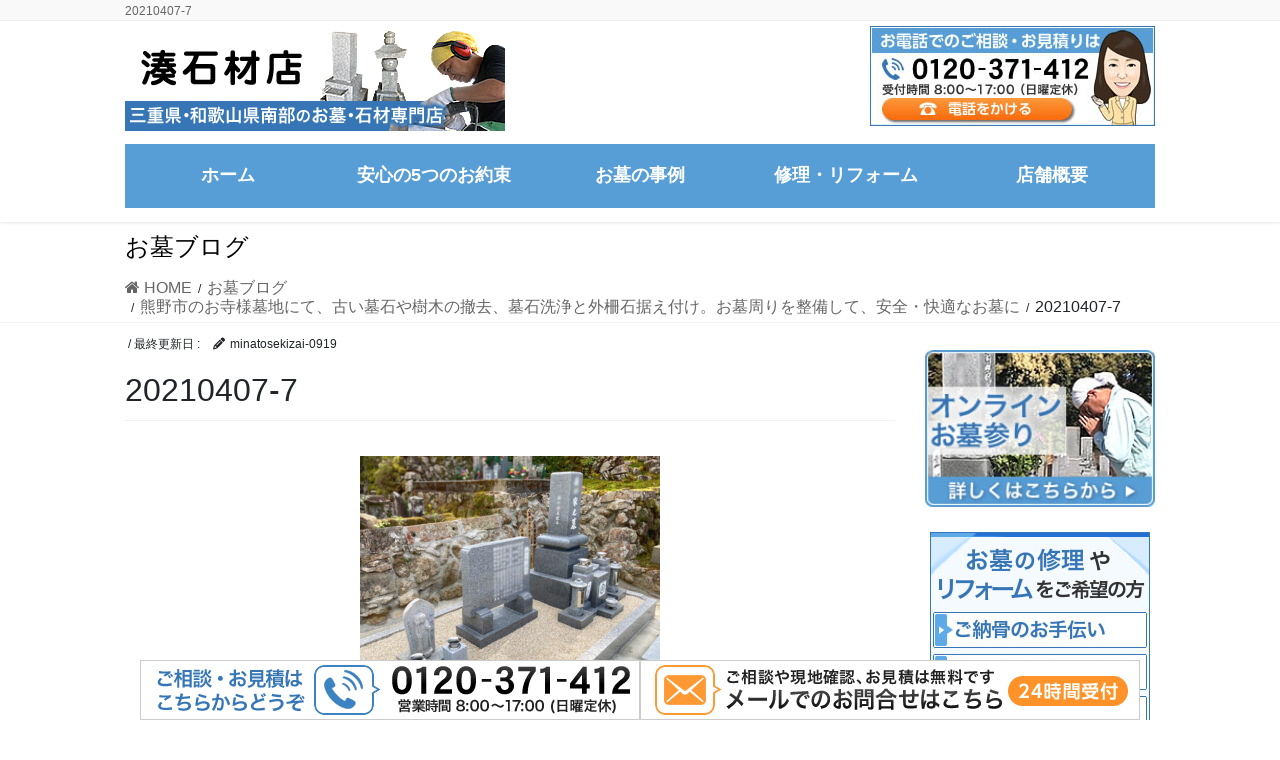

--- FILE ---
content_type: text/html; charset=UTF-8
request_url: https://www.minatosekizaiten.com/2330/20210407-7/
body_size: 14680
content:
<!DOCTYPE html>
<html dir="ltr" lang="ja" prefix="og: https://ogp.me/ns#">
<head>
<meta charset="utf-8">
<meta http-equiv="X-UA-Compatible" content="IE=edge">
<meta name="viewport" content="width=device-width, initial-scale=1">
<!-- Google tag (gtag.js) --><script async src="https://www.googletagmanager.com/gtag/js?id=UA-170813869-1"></script><script>window.dataLayer = window.dataLayer || [];function gtag(){dataLayer.push(arguments);}gtag('js', new Date());gtag('config', 'UA-170813869-1');</script>
<title>20210407-7 | 三重県熊野市のお墓は安心価格の湊石材店</title>

		<!-- All in One SEO 4.8.6.1 - aioseo.com -->
	<meta name="robots" content="noindex, max-image-preview:large" />
	<meta name="author" content="minatosekizai-0919"/>
	<link rel="canonical" href="https://www.minatosekizaiten.com/2330/20210407-7/" />
	<meta name="generator" content="All in One SEO (AIOSEO) 4.8.6.1" />
		<meta property="og:locale" content="ja_JP" />
		<meta property="og:site_name" content="三重県熊野市のお墓は安心価格の湊石材店 | 三重県熊野市のお墓は安心価格の湊石材店" />
		<meta property="og:type" content="article" />
		<meta property="og:title" content="20210407-7 | 三重県熊野市のお墓は安心価格の湊石材店" />
		<meta property="og:url" content="https://www.minatosekizaiten.com/2330/20210407-7/" />
		<meta property="article:published_time" content="2021-04-07T07:24:07+00:00" />
		<meta property="article:modified_time" content="2021-04-07T07:24:07+00:00" />
		<meta name="twitter:card" content="summary" />
		<meta name="twitter:title" content="20210407-7 | 三重県熊野市のお墓は安心価格の湊石材店" />
		<script type="application/ld+json" class="aioseo-schema">
			{"@context":"https:\/\/schema.org","@graph":[{"@type":"BreadcrumbList","@id":"https:\/\/www.minatosekizaiten.com\/2330\/20210407-7\/#breadcrumblist","itemListElement":[{"@type":"ListItem","@id":"https:\/\/www.minatosekizaiten.com#listItem","position":1,"name":"\u30db\u30fc\u30e0","item":"https:\/\/www.minatosekizaiten.com","nextItem":{"@type":"ListItem","@id":"https:\/\/www.minatosekizaiten.com\/2330\/20210407-7\/#listItem","name":"20210407-7"}},{"@type":"ListItem","@id":"https:\/\/www.minatosekizaiten.com\/2330\/20210407-7\/#listItem","position":2,"name":"20210407-7","previousItem":{"@type":"ListItem","@id":"https:\/\/www.minatosekizaiten.com#listItem","name":"\u30db\u30fc\u30e0"}}]},{"@type":"ItemPage","@id":"https:\/\/www.minatosekizaiten.com\/2330\/20210407-7\/#itempage","url":"https:\/\/www.minatosekizaiten.com\/2330\/20210407-7\/","name":"20210407-7 | \u4e09\u91cd\u770c\u718a\u91ce\u5e02\u306e\u304a\u5893\u306f\u5b89\u5fc3\u4fa1\u683c\u306e\u6e4a\u77f3\u6750\u5e97","inLanguage":"ja","isPartOf":{"@id":"https:\/\/www.minatosekizaiten.com\/#website"},"breadcrumb":{"@id":"https:\/\/www.minatosekizaiten.com\/2330\/20210407-7\/#breadcrumblist"},"author":{"@id":"https:\/\/www.minatosekizaiten.com\/author\/minatosekizai-0919\/#author"},"creator":{"@id":"https:\/\/www.minatosekizaiten.com\/author\/minatosekizai-0919\/#author"},"datePublished":"2021-04-07T16:24:07+09:00","dateModified":"2021-04-07T16:24:07+09:00"},{"@type":"Organization","@id":"https:\/\/www.minatosekizaiten.com\/#organization","name":"\u682a\u5f0f\u4f1a\u793eWaves \u6e4a\u77f3\u6750\u5e97","description":"\u4e09\u91cd\u770c\u718a\u91ce\u5e02\u306e\u304a\u5893\u306f\u5b89\u5fc3\u4fa1\u683c\u306e\u6e4a\u77f3\u6750\u5e97","url":"https:\/\/www.minatosekizaiten.com\/"},{"@type":"Person","@id":"https:\/\/www.minatosekizaiten.com\/author\/minatosekizai-0919\/#author","url":"https:\/\/www.minatosekizaiten.com\/author\/minatosekizai-0919\/","name":"minatosekizai-0919","image":{"@type":"ImageObject","@id":"https:\/\/www.minatosekizaiten.com\/2330\/20210407-7\/#authorImage","url":"https:\/\/secure.gravatar.com\/avatar\/f24233222c4c6b4750a9ae2c40cce83f?s=96&d=mm&r=g","width":96,"height":96,"caption":"minatosekizai-0919"}},{"@type":"WebSite","@id":"https:\/\/www.minatosekizaiten.com\/#website","url":"https:\/\/www.minatosekizaiten.com\/","name":"\u4e09\u91cd\u770c\u718a\u91ce\u5e02\u306e\u304a\u5893\u306f\u5b89\u5fc3\u4fa1\u683c\u306e\u6e4a\u77f3\u6750\u5e97","description":"\u4e09\u91cd\u770c\u718a\u91ce\u5e02\u306e\u304a\u5893\u306f\u5b89\u5fc3\u4fa1\u683c\u306e\u6e4a\u77f3\u6750\u5e97","inLanguage":"ja","publisher":{"@id":"https:\/\/www.minatosekizaiten.com\/#organization"}}]}
		</script>
		<!-- All in One SEO -->

<link rel="alternate" type="application/rss+xml" title="三重県熊野市のお墓は安心価格の湊石材店 &raquo; フィード" href="https://www.minatosekizaiten.com/feed/" />
<meta name="description" content="" />		<!-- This site uses the Google Analytics by MonsterInsights plugin v9.11.1 - Using Analytics tracking - https://www.monsterinsights.com/ -->
		<!-- Note: MonsterInsights is not currently configured on this site. The site owner needs to authenticate with Google Analytics in the MonsterInsights settings panel. -->
					<!-- No tracking code set -->
				<!-- / Google Analytics by MonsterInsights -->
		<script type="text/javascript">
/* <![CDATA[ */
window._wpemojiSettings = {"baseUrl":"https:\/\/s.w.org\/images\/core\/emoji\/14.0.0\/72x72\/","ext":".png","svgUrl":"https:\/\/s.w.org\/images\/core\/emoji\/14.0.0\/svg\/","svgExt":".svg","source":{"concatemoji":"https:\/\/www.minatosekizaiten.com\/wp-includes\/js\/wp-emoji-release.min.js?ver=6.4.7"}};
/*! This file is auto-generated */
!function(i,n){var o,s,e;function c(e){try{var t={supportTests:e,timestamp:(new Date).valueOf()};sessionStorage.setItem(o,JSON.stringify(t))}catch(e){}}function p(e,t,n){e.clearRect(0,0,e.canvas.width,e.canvas.height),e.fillText(t,0,0);var t=new Uint32Array(e.getImageData(0,0,e.canvas.width,e.canvas.height).data),r=(e.clearRect(0,0,e.canvas.width,e.canvas.height),e.fillText(n,0,0),new Uint32Array(e.getImageData(0,0,e.canvas.width,e.canvas.height).data));return t.every(function(e,t){return e===r[t]})}function u(e,t,n){switch(t){case"flag":return n(e,"\ud83c\udff3\ufe0f\u200d\u26a7\ufe0f","\ud83c\udff3\ufe0f\u200b\u26a7\ufe0f")?!1:!n(e,"\ud83c\uddfa\ud83c\uddf3","\ud83c\uddfa\u200b\ud83c\uddf3")&&!n(e,"\ud83c\udff4\udb40\udc67\udb40\udc62\udb40\udc65\udb40\udc6e\udb40\udc67\udb40\udc7f","\ud83c\udff4\u200b\udb40\udc67\u200b\udb40\udc62\u200b\udb40\udc65\u200b\udb40\udc6e\u200b\udb40\udc67\u200b\udb40\udc7f");case"emoji":return!n(e,"\ud83e\udef1\ud83c\udffb\u200d\ud83e\udef2\ud83c\udfff","\ud83e\udef1\ud83c\udffb\u200b\ud83e\udef2\ud83c\udfff")}return!1}function f(e,t,n){var r="undefined"!=typeof WorkerGlobalScope&&self instanceof WorkerGlobalScope?new OffscreenCanvas(300,150):i.createElement("canvas"),a=r.getContext("2d",{willReadFrequently:!0}),o=(a.textBaseline="top",a.font="600 32px Arial",{});return e.forEach(function(e){o[e]=t(a,e,n)}),o}function t(e){var t=i.createElement("script");t.src=e,t.defer=!0,i.head.appendChild(t)}"undefined"!=typeof Promise&&(o="wpEmojiSettingsSupports",s=["flag","emoji"],n.supports={everything:!0,everythingExceptFlag:!0},e=new Promise(function(e){i.addEventListener("DOMContentLoaded",e,{once:!0})}),new Promise(function(t){var n=function(){try{var e=JSON.parse(sessionStorage.getItem(o));if("object"==typeof e&&"number"==typeof e.timestamp&&(new Date).valueOf()<e.timestamp+604800&&"object"==typeof e.supportTests)return e.supportTests}catch(e){}return null}();if(!n){if("undefined"!=typeof Worker&&"undefined"!=typeof OffscreenCanvas&&"undefined"!=typeof URL&&URL.createObjectURL&&"undefined"!=typeof Blob)try{var e="postMessage("+f.toString()+"("+[JSON.stringify(s),u.toString(),p.toString()].join(",")+"));",r=new Blob([e],{type:"text/javascript"}),a=new Worker(URL.createObjectURL(r),{name:"wpTestEmojiSupports"});return void(a.onmessage=function(e){c(n=e.data),a.terminate(),t(n)})}catch(e){}c(n=f(s,u,p))}t(n)}).then(function(e){for(var t in e)n.supports[t]=e[t],n.supports.everything=n.supports.everything&&n.supports[t],"flag"!==t&&(n.supports.everythingExceptFlag=n.supports.everythingExceptFlag&&n.supports[t]);n.supports.everythingExceptFlag=n.supports.everythingExceptFlag&&!n.supports.flag,n.DOMReady=!1,n.readyCallback=function(){n.DOMReady=!0}}).then(function(){return e}).then(function(){var e;n.supports.everything||(n.readyCallback(),(e=n.source||{}).concatemoji?t(e.concatemoji):e.wpemoji&&e.twemoji&&(t(e.twemoji),t(e.wpemoji)))}))}((window,document),window._wpemojiSettings);
/* ]]> */
</script>
<link rel='stylesheet' id='vkExUnit_common_style-css' href='https://www.minatosekizaiten.com/wp-content/plugins/vk-all-in-one-expansion-unit/assets/css/vkExUnit_style.css?ver=9.110.1.1' type='text/css' media='all' />
<style id='vkExUnit_common_style-inline-css' type='text/css'>
:root {--ver_page_top_button_url:url(https://www.minatosekizaiten.com/wp-content/plugins/vk-all-in-one-expansion-unit/assets/images/to-top-btn-icon.svg);}@font-face {font-weight: normal;font-style: normal;font-family: "vk_sns";src: url("https://www.minatosekizaiten.com/wp-content/plugins/vk-all-in-one-expansion-unit/inc/sns/icons/fonts/vk_sns.eot?-bq20cj");src: url("https://www.minatosekizaiten.com/wp-content/plugins/vk-all-in-one-expansion-unit/inc/sns/icons/fonts/vk_sns.eot?#iefix-bq20cj") format("embedded-opentype"),url("https://www.minatosekizaiten.com/wp-content/plugins/vk-all-in-one-expansion-unit/inc/sns/icons/fonts/vk_sns.woff?-bq20cj") format("woff"),url("https://www.minatosekizaiten.com/wp-content/plugins/vk-all-in-one-expansion-unit/inc/sns/icons/fonts/vk_sns.ttf?-bq20cj") format("truetype"),url("https://www.minatosekizaiten.com/wp-content/plugins/vk-all-in-one-expansion-unit/inc/sns/icons/fonts/vk_sns.svg?-bq20cj#vk_sns") format("svg");}
.veu_promotion-alert__content--text {border: 1px solid rgba(0,0,0,0.125);padding: 0.5em 1em;border-radius: var(--vk-size-radius);margin-bottom: var(--vk-margin-block-bottom);font-size: 0.875rem;}/* Alert Content部分に段落タグを入れた場合に最後の段落の余白を0にする */.veu_promotion-alert__content--text p:last-of-type{margin-bottom:0;margin-top: 0;}
</style>
<style id='wp-emoji-styles-inline-css' type='text/css'>

	img.wp-smiley, img.emoji {
		display: inline !important;
		border: none !important;
		box-shadow: none !important;
		height: 1em !important;
		width: 1em !important;
		margin: 0 0.07em !important;
		vertical-align: -0.1em !important;
		background: none !important;
		padding: 0 !important;
	}
</style>
<link rel='stylesheet' id='wp-block-library-css' href='https://www.minatosekizaiten.com/wp-includes/css/dist/block-library/style.min.css?ver=6.4.7' type='text/css' media='all' />
<style id='classic-theme-styles-inline-css' type='text/css'>
/*! This file is auto-generated */
.wp-block-button__link{color:#fff;background-color:#32373c;border-radius:9999px;box-shadow:none;text-decoration:none;padding:calc(.667em + 2px) calc(1.333em + 2px);font-size:1.125em}.wp-block-file__button{background:#32373c;color:#fff;text-decoration:none}
</style>
<style id='global-styles-inline-css' type='text/css'>
body{--wp--preset--color--black: #000000;--wp--preset--color--cyan-bluish-gray: #abb8c3;--wp--preset--color--white: #ffffff;--wp--preset--color--pale-pink: #f78da7;--wp--preset--color--vivid-red: #cf2e2e;--wp--preset--color--luminous-vivid-orange: #ff6900;--wp--preset--color--luminous-vivid-amber: #fcb900;--wp--preset--color--light-green-cyan: #7bdcb5;--wp--preset--color--vivid-green-cyan: #00d084;--wp--preset--color--pale-cyan-blue: #8ed1fc;--wp--preset--color--vivid-cyan-blue: #0693e3;--wp--preset--color--vivid-purple: #9b51e0;--wp--preset--gradient--vivid-cyan-blue-to-vivid-purple: linear-gradient(135deg,rgba(6,147,227,1) 0%,rgb(155,81,224) 100%);--wp--preset--gradient--light-green-cyan-to-vivid-green-cyan: linear-gradient(135deg,rgb(122,220,180) 0%,rgb(0,208,130) 100%);--wp--preset--gradient--luminous-vivid-amber-to-luminous-vivid-orange: linear-gradient(135deg,rgba(252,185,0,1) 0%,rgba(255,105,0,1) 100%);--wp--preset--gradient--luminous-vivid-orange-to-vivid-red: linear-gradient(135deg,rgba(255,105,0,1) 0%,rgb(207,46,46) 100%);--wp--preset--gradient--very-light-gray-to-cyan-bluish-gray: linear-gradient(135deg,rgb(238,238,238) 0%,rgb(169,184,195) 100%);--wp--preset--gradient--cool-to-warm-spectrum: linear-gradient(135deg,rgb(74,234,220) 0%,rgb(151,120,209) 20%,rgb(207,42,186) 40%,rgb(238,44,130) 60%,rgb(251,105,98) 80%,rgb(254,248,76) 100%);--wp--preset--gradient--blush-light-purple: linear-gradient(135deg,rgb(255,206,236) 0%,rgb(152,150,240) 100%);--wp--preset--gradient--blush-bordeaux: linear-gradient(135deg,rgb(254,205,165) 0%,rgb(254,45,45) 50%,rgb(107,0,62) 100%);--wp--preset--gradient--luminous-dusk: linear-gradient(135deg,rgb(255,203,112) 0%,rgb(199,81,192) 50%,rgb(65,88,208) 100%);--wp--preset--gradient--pale-ocean: linear-gradient(135deg,rgb(255,245,203) 0%,rgb(182,227,212) 50%,rgb(51,167,181) 100%);--wp--preset--gradient--electric-grass: linear-gradient(135deg,rgb(202,248,128) 0%,rgb(113,206,126) 100%);--wp--preset--gradient--midnight: linear-gradient(135deg,rgb(2,3,129) 0%,rgb(40,116,252) 100%);--wp--preset--font-size--small: 13px;--wp--preset--font-size--medium: 20px;--wp--preset--font-size--large: 36px;--wp--preset--font-size--x-large: 42px;--wp--preset--spacing--20: 0.44rem;--wp--preset--spacing--30: 0.67rem;--wp--preset--spacing--40: 1rem;--wp--preset--spacing--50: 1.5rem;--wp--preset--spacing--60: 2.25rem;--wp--preset--spacing--70: 3.38rem;--wp--preset--spacing--80: 5.06rem;--wp--preset--shadow--natural: 6px 6px 9px rgba(0, 0, 0, 0.2);--wp--preset--shadow--deep: 12px 12px 50px rgba(0, 0, 0, 0.4);--wp--preset--shadow--sharp: 6px 6px 0px rgba(0, 0, 0, 0.2);--wp--preset--shadow--outlined: 6px 6px 0px -3px rgba(255, 255, 255, 1), 6px 6px rgba(0, 0, 0, 1);--wp--preset--shadow--crisp: 6px 6px 0px rgba(0, 0, 0, 1);}:where(.is-layout-flex){gap: 0.5em;}:where(.is-layout-grid){gap: 0.5em;}body .is-layout-flow > .alignleft{float: left;margin-inline-start: 0;margin-inline-end: 2em;}body .is-layout-flow > .alignright{float: right;margin-inline-start: 2em;margin-inline-end: 0;}body .is-layout-flow > .aligncenter{margin-left: auto !important;margin-right: auto !important;}body .is-layout-constrained > .alignleft{float: left;margin-inline-start: 0;margin-inline-end: 2em;}body .is-layout-constrained > .alignright{float: right;margin-inline-start: 2em;margin-inline-end: 0;}body .is-layout-constrained > .aligncenter{margin-left: auto !important;margin-right: auto !important;}body .is-layout-constrained > :where(:not(.alignleft):not(.alignright):not(.alignfull)){max-width: var(--wp--style--global--content-size);margin-left: auto !important;margin-right: auto !important;}body .is-layout-constrained > .alignwide{max-width: var(--wp--style--global--wide-size);}body .is-layout-flex{display: flex;}body .is-layout-flex{flex-wrap: wrap;align-items: center;}body .is-layout-flex > *{margin: 0;}body .is-layout-grid{display: grid;}body .is-layout-grid > *{margin: 0;}:where(.wp-block-columns.is-layout-flex){gap: 2em;}:where(.wp-block-columns.is-layout-grid){gap: 2em;}:where(.wp-block-post-template.is-layout-flex){gap: 1.25em;}:where(.wp-block-post-template.is-layout-grid){gap: 1.25em;}.has-black-color{color: var(--wp--preset--color--black) !important;}.has-cyan-bluish-gray-color{color: var(--wp--preset--color--cyan-bluish-gray) !important;}.has-white-color{color: var(--wp--preset--color--white) !important;}.has-pale-pink-color{color: var(--wp--preset--color--pale-pink) !important;}.has-vivid-red-color{color: var(--wp--preset--color--vivid-red) !important;}.has-luminous-vivid-orange-color{color: var(--wp--preset--color--luminous-vivid-orange) !important;}.has-luminous-vivid-amber-color{color: var(--wp--preset--color--luminous-vivid-amber) !important;}.has-light-green-cyan-color{color: var(--wp--preset--color--light-green-cyan) !important;}.has-vivid-green-cyan-color{color: var(--wp--preset--color--vivid-green-cyan) !important;}.has-pale-cyan-blue-color{color: var(--wp--preset--color--pale-cyan-blue) !important;}.has-vivid-cyan-blue-color{color: var(--wp--preset--color--vivid-cyan-blue) !important;}.has-vivid-purple-color{color: var(--wp--preset--color--vivid-purple) !important;}.has-black-background-color{background-color: var(--wp--preset--color--black) !important;}.has-cyan-bluish-gray-background-color{background-color: var(--wp--preset--color--cyan-bluish-gray) !important;}.has-white-background-color{background-color: var(--wp--preset--color--white) !important;}.has-pale-pink-background-color{background-color: var(--wp--preset--color--pale-pink) !important;}.has-vivid-red-background-color{background-color: var(--wp--preset--color--vivid-red) !important;}.has-luminous-vivid-orange-background-color{background-color: var(--wp--preset--color--luminous-vivid-orange) !important;}.has-luminous-vivid-amber-background-color{background-color: var(--wp--preset--color--luminous-vivid-amber) !important;}.has-light-green-cyan-background-color{background-color: var(--wp--preset--color--light-green-cyan) !important;}.has-vivid-green-cyan-background-color{background-color: var(--wp--preset--color--vivid-green-cyan) !important;}.has-pale-cyan-blue-background-color{background-color: var(--wp--preset--color--pale-cyan-blue) !important;}.has-vivid-cyan-blue-background-color{background-color: var(--wp--preset--color--vivid-cyan-blue) !important;}.has-vivid-purple-background-color{background-color: var(--wp--preset--color--vivid-purple) !important;}.has-black-border-color{border-color: var(--wp--preset--color--black) !important;}.has-cyan-bluish-gray-border-color{border-color: var(--wp--preset--color--cyan-bluish-gray) !important;}.has-white-border-color{border-color: var(--wp--preset--color--white) !important;}.has-pale-pink-border-color{border-color: var(--wp--preset--color--pale-pink) !important;}.has-vivid-red-border-color{border-color: var(--wp--preset--color--vivid-red) !important;}.has-luminous-vivid-orange-border-color{border-color: var(--wp--preset--color--luminous-vivid-orange) !important;}.has-luminous-vivid-amber-border-color{border-color: var(--wp--preset--color--luminous-vivid-amber) !important;}.has-light-green-cyan-border-color{border-color: var(--wp--preset--color--light-green-cyan) !important;}.has-vivid-green-cyan-border-color{border-color: var(--wp--preset--color--vivid-green-cyan) !important;}.has-pale-cyan-blue-border-color{border-color: var(--wp--preset--color--pale-cyan-blue) !important;}.has-vivid-cyan-blue-border-color{border-color: var(--wp--preset--color--vivid-cyan-blue) !important;}.has-vivid-purple-border-color{border-color: var(--wp--preset--color--vivid-purple) !important;}.has-vivid-cyan-blue-to-vivid-purple-gradient-background{background: var(--wp--preset--gradient--vivid-cyan-blue-to-vivid-purple) !important;}.has-light-green-cyan-to-vivid-green-cyan-gradient-background{background: var(--wp--preset--gradient--light-green-cyan-to-vivid-green-cyan) !important;}.has-luminous-vivid-amber-to-luminous-vivid-orange-gradient-background{background: var(--wp--preset--gradient--luminous-vivid-amber-to-luminous-vivid-orange) !important;}.has-luminous-vivid-orange-to-vivid-red-gradient-background{background: var(--wp--preset--gradient--luminous-vivid-orange-to-vivid-red) !important;}.has-very-light-gray-to-cyan-bluish-gray-gradient-background{background: var(--wp--preset--gradient--very-light-gray-to-cyan-bluish-gray) !important;}.has-cool-to-warm-spectrum-gradient-background{background: var(--wp--preset--gradient--cool-to-warm-spectrum) !important;}.has-blush-light-purple-gradient-background{background: var(--wp--preset--gradient--blush-light-purple) !important;}.has-blush-bordeaux-gradient-background{background: var(--wp--preset--gradient--blush-bordeaux) !important;}.has-luminous-dusk-gradient-background{background: var(--wp--preset--gradient--luminous-dusk) !important;}.has-pale-ocean-gradient-background{background: var(--wp--preset--gradient--pale-ocean) !important;}.has-electric-grass-gradient-background{background: var(--wp--preset--gradient--electric-grass) !important;}.has-midnight-gradient-background{background: var(--wp--preset--gradient--midnight) !important;}.has-small-font-size{font-size: var(--wp--preset--font-size--small) !important;}.has-medium-font-size{font-size: var(--wp--preset--font-size--medium) !important;}.has-large-font-size{font-size: var(--wp--preset--font-size--large) !important;}.has-x-large-font-size{font-size: var(--wp--preset--font-size--x-large) !important;}
.wp-block-navigation a:where(:not(.wp-element-button)){color: inherit;}
:where(.wp-block-post-template.is-layout-flex){gap: 1.25em;}:where(.wp-block-post-template.is-layout-grid){gap: 1.25em;}
:where(.wp-block-columns.is-layout-flex){gap: 2em;}:where(.wp-block-columns.is-layout-grid){gap: 2em;}
.wp-block-pullquote{font-size: 1.5em;line-height: 1.6;}
</style>
<link rel='stylesheet' id='contact-form-7-css' href='https://www.minatosekizaiten.com/wp-content/plugins/contact-form-7/includes/css/styles.css?ver=5.9.3' type='text/css' media='all' />
<link rel='stylesheet' id='wc-shortcodes-style-css' href='https://www.minatosekizaiten.com/wp-content/plugins/wc-shortcodes/public/assets/css/style.css?ver=3.46' type='text/css' media='all' />
<link rel='stylesheet' id='bootstrap-4-style-css' href='https://www.minatosekizaiten.com/wp-content/themes/lightning-pro/library/bootstrap-4/css/bootstrap.min.css?ver=4.5.0' type='text/css' media='all' />
<link rel='stylesheet' id='lightning-common-style-css' href='https://www.minatosekizaiten.com/wp-content/themes/lightning-pro/assets/css/common.css?ver=8.23.11' type='text/css' media='all' />
<style id='lightning-common-style-inline-css' type='text/css'>
/* vk-mobile-nav */:root {--vk-mobile-nav-menu-btn-bg-src: url("https://www.minatosekizaiten.com/wp-content/themes/lightning-pro/inc/vk-mobile-nav/package/images/vk-menu-btn-black.svg");--vk-mobile-nav-menu-btn-close-bg-src: url("https://www.minatosekizaiten.com/wp-content/themes/lightning-pro/inc/vk-mobile-nav/package/images/vk-menu-close-black.svg");--vk-menu-acc-icon-open-black-bg-src: url("https://www.minatosekizaiten.com/wp-content/themes/lightning-pro/inc/vk-mobile-nav/package/images/vk-menu-acc-icon-open-black.svg");--vk-menu-acc-icon-open-white-bg-src: url("https://www.minatosekizaiten.com/wp-content/themes/lightning-pro/inc/vk-mobile-nav/package/images/vk-menu-acc-icon-open-white.svg");--vk-menu-acc-icon-close-black-bg-src: url("https://www.minatosekizaiten.com/wp-content/themes/lightning-pro/inc/vk-mobile-nav/package/images/vk-menu-close-black.svg");--vk-menu-acc-icon-close-white-bg-src: url("https://www.minatosekizaiten.com/wp-content/themes/lightning-pro/inc/vk-mobile-nav/package/images/vk-menu-close-white.svg");}
</style>
<link rel='stylesheet' id='lightning-design-style-css' href='https://www.minatosekizaiten.com/wp-content/themes/lightning-pro/design-skin/origin2/css/style.css?ver=8.23.11' type='text/css' media='all' />
<style id='lightning-design-style-inline-css' type='text/css'>
:root {--color-key:#579dd6;--wp--preset--color--vk-color-primary:#579dd6;--color-key-dark:#3b7aba;}
/* ltg common custom */:root {--vk-menu-acc-btn-border-color:#333;--vk-color-primary:#579dd6;--color-key:#579dd6;--wp--preset--color--vk-color-primary:#579dd6;--color-key-dark:#3b7aba;}.bbp-submit-wrapper .button.submit { background-color:#3b7aba ; }.bbp-submit-wrapper .button.submit:hover { background-color:#579dd6 ; }.veu_color_txt_key { color:#3b7aba ; }.veu_color_bg_key { background-color:#3b7aba ; }.veu_color_border_key { border-color:#3b7aba ; }.btn-default { border-color:#579dd6;color:#579dd6;}.btn-default:focus,.btn-default:hover { border-color:#579dd6;background-color: #579dd6; }.wp-block-search__button,.btn-primary { background-color:#579dd6;border-color:#3b7aba; }.wp-block-search__button:focus,.wp-block-search__button:hover,.btn-primary:not(:disabled):not(.disabled):active,.btn-primary:focus,.btn-primary:hover { background-color:#3b7aba;border-color:#579dd6; }.btn-outline-primary { color : #579dd6 ; border-color:#579dd6; }.btn-outline-primary:not(:disabled):not(.disabled):active,.btn-outline-primary:focus,.btn-outline-primary:hover { color : #fff; background-color:#579dd6;border-color:#3b7aba; }a { color:#337ab7; }
/* Pro Title Design */ h2,.mainSection .cart_totals h2,h2.mainSection-title { background-color:unset;position: relative;border:none;padding:unset;margin-left: auto;margin-right: auto;border-radius:unset;outline: unset;outline-offset: unset;box-shadow: unset;content:none;overflow: unset;background-color:#579dd6;padding: 0.6em 0.7em 0.5em;margin-bottom:1.2em;color:#fff;border-radius:4px;}h2 a,.mainSection .cart_totals h2 a,h2.mainSection-title a { color:#fff;}h2::before,.mainSection .cart_totals h2::before,h2.mainSection-title::before { background-color:unset;position: relative;border:none;padding:unset;margin-left: auto;margin-right: auto;border-radius:unset;outline: unset;outline-offset: unset;box-shadow: unset;content:none;overflow: unset;}h2::after,.mainSection .cart_totals h2::after,h2.mainSection-title::after { background-color:unset;position: relative;border:none;padding:unset;margin-left: auto;margin-right: auto;border-radius:unset;outline: unset;outline-offset: unset;box-shadow: unset;content:none;overflow: unset;}
.media .media-body .media-heading a:hover { color:#579dd6; }@media (min-width: 768px){.gMenu > li:before,.gMenu > li.menu-item-has-children::after { border-bottom-color:#3b7aba }.gMenu li li { background-color:#3b7aba }.gMenu li li a:hover { background-color:#579dd6; }} /* @media (min-width: 768px) */h2,.mainSection-title { border-top-color:#579dd6; }h3:after,.subSection-title:after { border-bottom-color:#579dd6; }ul.page-numbers li span.page-numbers.current,.page-link dl .post-page-numbers.current { background-color:#579dd6; }.pager li > a { border-color:#579dd6;color:#579dd6;}.pager li > a:hover { background-color:#579dd6;color:#fff;}.siteFooter { border-top-color:#579dd6; }dt { border-left-color:#579dd6; }:root {--g_nav_main_acc_icon_open_url:url(https://www.minatosekizaiten.com/wp-content/themes/lightning-pro/inc/vk-mobile-nav/package/images/vk-menu-acc-icon-open-black.svg);--g_nav_main_acc_icon_close_url: url(https://www.minatosekizaiten.com/wp-content/themes/lightning-pro/inc/vk-mobile-nav/package/images/vk-menu-close-black.svg);--g_nav_sub_acc_icon_open_url: url(https://www.minatosekizaiten.com/wp-content/themes/lightning-pro/inc/vk-mobile-nav/package/images/vk-menu-acc-icon-open-white.svg);--g_nav_sub_acc_icon_close_url: url(https://www.minatosekizaiten.com/wp-content/themes/lightning-pro/inc/vk-mobile-nav/package/images/vk-menu-close-white.svg);}
/* page header */.page-header{ position:relative;color:#000000;text-align:left;background-color:#ffffff;}
.vk-campaign-text{background:#eab010;color:#fff;}.vk-campaign-text_btn,.vk-campaign-text_btn:link,.vk-campaign-text_btn:visited,.vk-campaign-text_btn:focus,.vk-campaign-text_btn:active{background:#fff;color:#4c4c4c;}a.vk-campaign-text_btn:hover{background:#eab010;color:#fff;}.vk-campaign-text_link,.vk-campaign-text_link:link,.vk-campaign-text_link:hover,.vk-campaign-text_link:visited,.vk-campaign-text_link:active,.vk-campaign-text_link:focus{color:#fff;}
</style>
<link rel='stylesheet' id='veu-cta-css' href='https://www.minatosekizaiten.com/wp-content/plugins/vk-all-in-one-expansion-unit/inc/call-to-action/package/assets/css/style.css?ver=9.110.1.1' type='text/css' media='all' />
<link rel='stylesheet' id='lightning-theme-style-css' href='https://www.minatosekizaiten.com/wp-content/themes/lightning-pro-child-sample/style.css?ver=8.23.11' type='text/css' media='all' />
<link rel='stylesheet' id='vk-font-awesome-css' href='https://www.minatosekizaiten.com/wp-content/themes/lightning-pro/vendor/vektor-inc/font-awesome-versions/src/versions/6/css/all.min.css?ver=6.4.2' type='text/css' media='all' />
<link rel='stylesheet' id='vk-mobile-fix-nav-css' href='https://www.minatosekizaiten.com/wp-content/themes/lightning-pro/inc/vk-mobile-fix-nav/package/css/vk-mobile-fix-nav.css?ver=0.0.0' type='text/css' media='all' />
<link rel='stylesheet' id='vk-media-posts-style-css' href='https://www.minatosekizaiten.com/wp-content/themes/lightning-pro/inc/media-posts/package/css/media-posts.css?ver=1.2' type='text/css' media='all' />
<link rel='stylesheet' id='tablepress-default-css' href='https://www.minatosekizaiten.com/wp-content/plugins/tablepress/css/build/default.css?ver=3.1.3' type='text/css' media='all' />
<link rel='stylesheet' id='wordpresscanvas-font-awesome-css' href='https://www.minatosekizaiten.com/wp-content/plugins/wc-shortcodes/public/assets/css/font-awesome.min.css?ver=4.7.0' type='text/css' media='all' />
<script type="text/javascript" src="https://www.minatosekizaiten.com/wp-includes/js/jquery/jquery.min.js?ver=3.7.1" id="jquery-core-js"></script>
<script type="text/javascript" src="https://www.minatosekizaiten.com/wp-includes/js/jquery/jquery-migrate.min.js?ver=3.4.1" id="jquery-migrate-js"></script>
<script type="text/javascript" src="https://www.minatosekizaiten.com/wp-content/plugins/standard-widget-extensions/js/jquery.cookie.js?ver=6.4.7" id="jquery-cookie-js"></script>
<link rel="https://api.w.org/" href="https://www.minatosekizaiten.com/wp-json/" /><link rel="alternate" type="application/json" href="https://www.minatosekizaiten.com/wp-json/wp/v2/media/2337" /><link rel="EditURI" type="application/rsd+xml" title="RSD" href="https://www.minatosekizaiten.com/xmlrpc.php?rsd" />
<meta name="generator" content="WordPress 6.4.7" />
<link rel='shortlink' href='https://www.minatosekizaiten.com/?p=2337' />
<link rel="alternate" type="application/json+oembed" href="https://www.minatosekizaiten.com/wp-json/oembed/1.0/embed?url=https%3A%2F%2Fwww.minatosekizaiten.com%2F2330%2F20210407-7%2F" />
<link rel="alternate" type="text/xml+oembed" href="https://www.minatosekizaiten.com/wp-json/oembed/1.0/embed?url=https%3A%2F%2Fwww.minatosekizaiten.com%2F2330%2F20210407-7%2F&#038;format=xml" />

<style type="text/css">
        .hm-swe-resize-message {
        height: 50%;
        width: 50%;
        margin: auto;
        position: absolute;
        top: 0; left: 0; bottom: 0; right: 0;
        z-index: 99999;

        color: white;
    }

    .hm-swe-modal-background {
        position: fixed;
        top: 0; left: 0; 	bottom: 0; right: 0;
        background: none repeat scroll 0% 0% rgba(0, 0, 0, 0.85);
        z-index: 99998;
        display: none;
    }
</style>
    <style id="lightning-color-custom-for-plugins" type="text/css">/* ltg theme common */.color_key_bg,.color_key_bg_hover:hover{background-color: #579dd6;}.color_key_txt,.color_key_txt_hover:hover{color: #579dd6;}.color_key_border,.color_key_border_hover:hover{border-color: #579dd6;}.color_key_dark_bg,.color_key_dark_bg_hover:hover{background-color: #3b7aba;}.color_key_dark_txt,.color_key_dark_txt_hover:hover{color: #3b7aba;}.color_key_dark_border,.color_key_dark_border_hover:hover{border-color: #3b7aba;}</style><!-- [ VK All in One Expansion Unit OGP ] -->
<meta property="og:site_name" content="三重県熊野市のお墓は安心価格の湊石材店" />
<meta property="og:url" content="https://www.minatosekizaiten.com/2330/20210407-7/" />
<meta property="og:title" content="20210407-7 | 三重県熊野市のお墓は安心価格の湊石材店" />
<meta property="og:description" content="" />
<meta property="og:type" content="article" />
<!-- [ / VK All in One Expansion Unit OGP ] -->
<!-- [ VK All in One Expansion Unit twitter card ] -->
<meta name="twitter:card" content="summary_large_image">
<meta name="twitter:description" content="">
<meta name="twitter:title" content="20210407-7 | 三重県熊野市のお墓は安心価格の湊石材店">
<meta name="twitter:url" content="https://www.minatosekizaiten.com/2330/20210407-7/">
	<meta name="twitter:domain" content="www.minatosekizaiten.com">
	<!-- [ / VK All in One Expansion Unit twitter card ] -->
			<style type="text/css" id="wp-custom-css">
			.navbar-brand img {
max-height: 100px;
}


/* さくらふわり墓ページ游明朝指定 */
body.page-id-4888 {
  font-family: 'Yu Mincho', sans-serif;
	font-size: 18px;
}


/* パソコンでの画像表示 */
.pc { display: block !important; }
.sp { display: none !important; }
/* スマートフォンでの画像表示 */
@media only screen and (max-width: 750px) {
.pc { display: none !important; }
.sp { display: block !important; }
}

@media only screen and (max-width: 750px) {
img { max-width: 100%; }
}		</style>
		<!-- [ VK All in One Expansion Unit Article Structure Data ] --><script type="application/ld+json">{"@context":"https://schema.org/","@type":"Article","headline":"20210407-7","image":"","datePublished":"2021-04-07T16:24:07+09:00","dateModified":"2021-04-07T16:24:07+09:00","author":{"@type":"","name":"minatosekizai-0919","url":"https://www.minatosekizaiten.com/","sameAs":""}}</script><!-- [ / VK All in One Expansion Unit Article Structure Data ] -->
</head>
<body data-rsssl=1 class="attachment attachment-template-default single single-attachment postid-2337 attachmentid-2337 attachment-jpeg wc-shortcodes-font-awesome-enabled fa_v6_css post-name-20210407-7 post-type-attachment sidebar-fix sidebar-fix-priority-top bootstrap4 device-pc">
<a class="skip-link screen-reader-text" href="#main">コンテンツに移動</a>
<a class="skip-link screen-reader-text" href="#vk-mobile-nav">ナビゲーションに移動</a>
<header class="siteHeader">
	<div class="headerTop" id="headerTop"><div class="container"><p class="headerTop_description">20210407-7</p></div><!-- [ / .container ] --></div><!-- [ / #headerTop  ] -->	<div class="container siteHeadContainer">
		<div class="navbar-header">
						<p class="navbar-brand siteHeader_logo">
			<a href="https://www.minatosekizaiten.com/">
				<span><img src="https://www.minatosekizaiten.com/wp-content/uploads/2020/01/title.jpg" alt="三重県熊野市のお墓は安心価格の湊石材店" /></span>
			</a>
			</p>
			<div class="logo-after">
<a href="tel:0120-371-412"><img src="https://www.minatosekizaiten.com/wp-content/uploads/2020/10/header-tel.jpg"></a>
</div>		</div>

					<div id="gMenu_outer" class="gMenu_outer">
				<nav class="menu-%e3%82%b0%e3%83%a9%e3%83%b3%e3%83%89%e3%83%a1%e3%83%8b%e3%83%a5%e3%83%bc-container"><ul id="menu-%e3%82%b0%e3%83%a9%e3%83%b3%e3%83%89%e3%83%a1%e3%83%8b%e3%83%a5%e3%83%bc" class="menu gMenu vk-menu-acc"><li id="menu-item-23" class="menu-item menu-item-type-post_type menu-item-object-page menu-item-home"><a href="https://www.minatosekizaiten.com/"><strong class="gMenu_name">ホーム</strong></a></li>
<li id="menu-item-22" class="menu-item menu-item-type-post_type menu-item-object-page"><a href="https://www.minatosekizaiten.com/anshin-yakusoku/"><strong class="gMenu_name">安心の5つのお約束</strong></a></li>
<li id="menu-item-4784" class="menu-item menu-item-type-custom menu-item-object-custom menu-item-has-children"><a><strong class="gMenu_name">お墓の事例</strong></a>
<ul class="sub-menu">
	<li id="menu-item-21" class="menu-item menu-item-type-post_type menu-item-object-page"><a href="https://www.minatosekizaiten.com/ohaka-sekoujirei/">和型墓石の事例</a></li>
	<li id="menu-item-4785" class="menu-item menu-item-type-post_type menu-item-object-page"><a href="https://www.minatosekizaiten.com/ohaka-sekoujirei2/">洋型墓石の事例</a></li>
	<li id="menu-item-4786" class="menu-item menu-item-type-post_type menu-item-object-page"><a href="https://www.minatosekizaiten.com/sonota/">その他の石工事</a></li>
</ul>
</li>
<li id="menu-item-256" class="menu-item menu-item-type-custom menu-item-object-custom menu-item-has-children"><a><strong class="gMenu_name">修理・リフォーム</strong></a>
<ul class="sub-menu">
	<li id="menu-item-166" class="menu-item menu-item-type-custom menu-item-object-custom"><a href="https://www.minatosekizaiten.com/reform/">納骨お手伝い</a></li>
	<li id="menu-item-255" class="menu-item menu-item-type-custom menu-item-object-custom"><a href="https://www.minatosekizaiten.com/reform#chokoku">戒名・文字追加彫刻</a></li>
	<li id="menu-item-4449" class="menu-item menu-item-type-post_type menu-item-object-page"><a href="https://www.minatosekizaiten.com/reform2/">修理・リフォーム</a></li>
	<li id="menu-item-168" class="menu-item menu-item-type-custom menu-item-object-custom"><a href="https://www.minatosekizaiten.com/reform#hanatate">花立リフォーム</a></li>
	<li id="menu-item-600" class="menu-item menu-item-type-custom menu-item-object-custom"><a href="https://www.minatosekizaiten.com/reform#katamuki">お墓の傾き直し</a></li>
	<li id="menu-item-4450" class="menu-item menu-item-type-post_type menu-item-object-page"><a href="https://www.minatosekizaiten.com/cleaning/">お墓クリーニング</a></li>
	<li id="menu-item-170" class="menu-item menu-item-type-custom menu-item-object-custom"><a href="https://www.minatosekizaiten.com/reform#zassou">防草シート</a></li>
	<li id="menu-item-1015" class="menu-item menu-item-type-custom menu-item-object-custom"><a href="https://www.minatosekizaiten.com/reform#hosou">雑草樹脂舗装</a></li>
	<li id="menu-item-706" class="menu-item menu-item-type-custom menu-item-object-custom"><a href="https://www.minatosekizaiten.com/reform#kanri">定期清掃・管理</a></li>
	<li id="menu-item-4448" class="menu-item menu-item-type-post_type menu-item-object-page"><a href="https://www.minatosekizaiten.com/seiri-tatekae/">お墓の整理・建替え</a></li>
	<li id="menu-item-2961" class="menu-item menu-item-type-custom menu-item-object-custom"><a href="https://www.minatosekizaiten.com/reform#isetsu">お墓の引越し・移設</a></li>
	<li id="menu-item-481" class="menu-item menu-item-type-post_type menu-item-object-page"><a href="https://www.minatosekizaiten.com/ohakajimai/">お墓じまい・解体撤去</a></li>
</ul>
</li>
<li id="menu-item-19" class="menu-item menu-item-type-post_type menu-item-object-page"><a href="https://www.minatosekizaiten.com/company/"><strong class="gMenu_name">店舗概要</strong></a></li>
</ul></nav>			</div>
			</div>
	</header>

<div class="section page-header"><div class="container"><div class="row"><div class="col-md-12">
<div class="page-header_pageTitle">
お墓ブログ</div>
</div></div></div></div><!-- [ /.page-header ] -->


<!-- [ .breadSection ] --><div class="section breadSection"><div class="container"><div class="row"><ol class="breadcrumb" itemscope itemtype="https://schema.org/BreadcrumbList"><li id="panHome" itemprop="itemListElement" itemscope itemtype="http://schema.org/ListItem"><a itemprop="item" href="https://www.minatosekizaiten.com/"><span itemprop="name"><i class="fa fa-home"></i> HOME</span></a><meta itemprop="position" content="1" /></li><li itemprop="itemListElement" itemscope itemtype="http://schema.org/ListItem"><a itemprop="item" href="https://www.minatosekizaiten.com/blog/"><span itemprop="name">お墓ブログ</span></a><meta itemprop="position" content="2" /></li><li itemprop="itemListElement" itemscope itemtype="http://schema.org/ListItem"><a itemprop="item" href="https://www.minatosekizaiten.com/2330/"><span itemprop="name">熊野市のお寺様墓地にて、古い墓石や樹木の撤去、墓石洗浄と外柵石据え付け。お墓周りを整備して、安全・快適なお墓に</span></a><meta itemprop="position" content="3" /></li><li><span>20210407-7</span><meta itemprop="position" content="4" /></li></ol></div></div></div><!-- [ /.breadSection ] -->

<div class="section siteContent">
<div class="container">
<div class="row">

	<div class="col mainSection mainSection-col-two baseSection vk_posts-mainSection" id="main" role="main">
				<article id="post-2337" class="entry entry-full post-2337 attachment type-attachment status-inherit hentry">

	
	
		<header class="entry-header">
			<div class="entry-meta">


<span class="published entry-meta_items">2021年4月7日</span>

<span class="entry-meta_items entry-meta_updated">/ 最終更新日 : <span class="updated">2021年4月7日</span></span>


	
	<span class="vcard author entry-meta_items entry-meta_items_author"><span class="fn">minatosekizai-0919</span></span>




</div>
				<h1 class="entry-title">
											20210407-7									</h1>
		</header>

	
	
	<div class="entry-body">
				<p class="attachment"><a href='https://www.minatosekizaiten.com/wp-content/uploads/2021/04/20210407-7.jpg'><img fetchpriority="high" decoding="async" width="300" height="236" src="https://www.minatosekizaiten.com/wp-content/uploads/2021/04/20210407-7-300x236.jpg" class="attachment-medium size-medium" alt="" srcset="https://www.minatosekizaiten.com/wp-content/uploads/2021/04/20210407-7-300x236.jpg 300w, https://www.minatosekizaiten.com/wp-content/uploads/2021/04/20210407-7-768x603.jpg 768w, https://www.minatosekizaiten.com/wp-content/uploads/2021/04/20210407-7.jpg 800w" sizes="(max-width: 300px) 100vw, 300px" /></a></p>
			</div>

	
	
	
	
		<div class="entry-footer">

			
		</div><!-- [ /.entry-footer ] -->
	
	
				
</article><!-- [ /#post-2337 ] -->

			</div><!-- [ /.mainSection ] -->

			<div class="col subSection sideSection sideSection-col-two baseSection">
						<aside class="widget widget_text" id="text-13">			<div class="textwidget"><p><center><a href="https://www.minatosekizaiten.com/online-ohakamairi/"><img loading="lazy" decoding="async" class="aligncenter size-full wp-image-1578" src="https://www.minatosekizaiten.com/wp-content/uploads/2020/05/side-onlineohakamairi-1.jpg" alt="" width="240" height="150" /></a></center></p>
</div>
		</aside><aside class="widget widget_text" id="text-12">			<div class="textwidget"><div style="margin: 0 auto; padding: 0px; border: solid 0px #ffffff; border-radius: 0px; background-color: #ffffff; max-width: 260px; margin-top: 0px; margin-bottom: 40px;"><a href="https://www.minatosekizaiten.com/reform/"><img loading="lazy" decoding="async" class="size-full wp-image-751 alignnone" src="https://www.minatosekizaiten.com/wp-content/uploads/2019/04/sb-side-menu-000-sample.jpg" alt="" width="220" height="77" /></a><a href="https://www.minatosekizaiten.com/reform/"><img loading="lazy" decoding="async" class="wp-image-759 size-full alignnone" src="https://www.minatosekizaiten.com/wp-content/uploads/2019/04/sb-side-menu-nokotsu.jpg" alt="" width="220" height="42" /></a><a href="https://www.minatosekizaiten.com/reform#chokoku"><img loading="lazy" decoding="async" class="wp-image-756 size-full alignnone" src="https://www.minatosekizaiten.com/wp-content/uploads/2019/04/sb-side-menu-kaimyo.jpg" alt="" width="220" height="42" /></a><a href="https://www.minatosekizaiten.com/reform2/"><img loading="lazy" decoding="async" class="alignnone wp-image-761 size-full" src="https://www.minatosekizaiten.com/wp-content/uploads/2019/04/sb-side-menu-refo.jpg" alt="" width="220" height="42" /></a><a href="https://www.minatosekizaiten.com/reform#hanatate"><img loading="lazy" decoding="async" class="wp-image-754 size-full alignnone" src="https://www.minatosekizaiten.com/wp-content/uploads/2019/04/sb-side-menu-hanatate.jpg" alt="" width="220" height="42" /></a><a href="https://www.minatosekizaiten.com/reform#katamuki"><img loading="lazy" decoding="async" class="wp-image-758 size-full alignnone" src="https://www.minatosekizaiten.com/wp-content/uploads/2019/04/sb-side-menu-katamuki.jpg" alt="" width="220" height="42" /></a><a href="https://www.minatosekizaiten.com/cleaning/"><img loading="lazy" decoding="async" class="alignnone wp-image-753 size-full" src="https://www.minatosekizaiten.com/wp-content/uploads/2019/04/sb-side-menu-cleaning.jpg" alt="" width="220" height="42" /></a><a href="https://www.minatosekizaiten.com/reform#zassou"><img loading="lazy" decoding="async" class="wp-image-764 size-full alignnone" src="https://www.minatosekizaiten.com/wp-content/uploads/2019/09/side-menu-bousou.jpg" alt="" width="220" height="42" /></a><a href="https://www.minatosekizaiten.com/reform#hosou"><img loading="lazy" decoding="async" class="wp-image-764 size-full alignnone" src="https://www.minatosekizaiten.com/wp-content/uploads/2019/09/side-menu-hosou.jpg" alt="" width="220" height="42" /></a><a href="https://www.minatosekizaiten.com/reform#kanri"><img loading="lazy" decoding="async" class="wp-image-757 size-full alignnone" src="https://www.minatosekizaiten.com/wp-content/uploads/2019/04/sb-side-menu-kanri.jpg" alt="" width="220" height="42" /></a><a href="https://www.minatosekizaiten.com/seiri-tatekae/"><img loading="lazy" decoding="async" class="alignnone wp-image-4454 size-full" src="https://www.minatosekizaiten.com/wp-content/uploads/2025/02/sb-side-menu-tatekae.jpg" alt="" width="220" height="42" /></a><a href="https://www.minatosekizaiten.com/reform/#isetsu"><img loading="lazy" decoding="async" class="alignnone wp-image-4453 size-full" src="https://www.minatosekizaiten.com/wp-content/uploads/2025/02/sb-side-menu-isetsu.jpg" alt="" width="220" height="42" /></a><a href="https://www.minatosekizaiten.com/ohakajimai/"><img loading="lazy" decoding="async" class="size-full wp-image-760 alignnone" src="https://www.minatosekizaiten.com/wp-content/uploads/2019/04/sb-side-menu-ohakajimai.jpg" alt="" width="220" height="42" /></a><a href="https://www.minatosekizaiten.com/reform/"><img loading="lazy" decoding="async" class="size-full wp-image-750 alignnone" src="https://www.minatosekizaiten.com/wp-content/uploads/2019/04/sb-side-menu-000-2-sample.jpg" alt="" width="220" height="98" /></a></div>
</div>
		</aside><aside class="widget widget_text" id="text-3">			<div class="textwidget"><p><center><a href="https://www.minatosekizaiten.com/ohakajimai/"><img loading="lazy" decoding="async" class="aligncenter size-full wp-image-1087" src="https://www.minatosekizaiten.com/wp-content/uploads/2019/12/side-hakajimai.jpg" alt="" width="260" height="120" /></a></center></p>
</div>
		</aside><aside class="widget widget_block" id="block-2">
<div class="wp-block-group is-layout-constrained wp-block-group-is-layout-constrained"><div class="wp-block-group__inner-container">
<h2 class="wp-block-heading">お墓ブログ</h2>


<ul class="wp-block-latest-posts__list wp-block-latest-posts"><li><a class="wp-block-latest-posts__post-title" href="https://www.minatosekizaiten.com/5106/">(タイトルなし)</a></li>
<li><a class="wp-block-latest-posts__post-title" href="https://www.minatosekizaiten.com/5094/">(タイトルなし)</a></li>
<li><div class="wp-block-latest-posts__featured-image alignleft"><img loading="lazy" decoding="async" width="150" height="150" src="https://www.minatosekizaiten.com/wp-content/uploads/2025/11/jpeg-optimizer_konryu20251118-6-150x150.jpg" class="attachment-thumbnail size-thumbnail wp-post-image" alt="" style="max-width:80px;max-height:80px;" /></div><a class="wp-block-latest-posts__post-title" href="https://www.minatosekizaiten.com/5064/">紀宝町鵜殿の寺院墓地にて、インド産カラハリ石の代々墓と、墓碑銘を建立</a></li>
<li><div class="wp-block-latest-posts__featured-image alignleft"><img loading="lazy" decoding="async" width="150" height="150" src="https://www.minatosekizaiten.com/wp-content/uploads/2025/11/jpeg-optimizer_seisou20251118-11-150x150.jpg" class="attachment-thumbnail size-thumbnail wp-post-image" alt="" style="max-width:80px;max-height:80px;" /></div><a class="wp-block-latest-posts__post-title" href="https://www.minatosekizaiten.com/5041/">熊野市長尾区の寺院墓地にて、お墓のクリーニング・除草・清掃作業</a></li>
<li><div class="wp-block-latest-posts__featured-image alignleft"><img loading="lazy" decoding="async" width="150" height="150" src="https://www.minatosekizaiten.com/wp-content/uploads/2025/10/jpeg-optimizer_BAzassou20251024-150x150.jpg" class="attachment-thumbnail size-thumbnail wp-post-image" alt="" style="max-width:80px;max-height:80px;" /></div><a class="wp-block-latest-posts__post-title" href="https://www.minatosekizaiten.com/4995/">「グラベル加工」で落ち葉・雑草のお悩みを解決！熊野市山崎寺院墓地</a></li>
<li><div class="wp-block-latest-posts__featured-image alignleft"><img loading="lazy" decoding="async" width="150" height="150" src="https://www.minatosekizaiten.com/wp-content/uploads/2025/08/jpeg-optimizer_eidaikuyoutou20250818-19-2-150x150.jpg" class="attachment-thumbnail size-thumbnail wp-post-image" alt="" style="max-width:80px;max-height:80px;" /></div><a class="wp-block-latest-posts__post-title" href="https://www.minatosekizaiten.com/4819/">世界遺産の地、那智山青岸渡寺様にて、永代供養墓を建立</a></li>
<li><div class="wp-block-latest-posts__featured-image alignleft"><img loading="lazy" decoding="async" width="150" height="150" src="https://www.minatosekizaiten.com/wp-content/uploads/2025/09/jpeg-optimizer_BAzassou20250924-150x150.jpg" class="attachment-thumbnail size-thumbnail wp-post-image" alt="" style="max-width:80px;max-height:80px;" /></div><a class="wp-block-latest-posts__post-title" href="https://www.minatosekizaiten.com/4961/">御浜町寺院墓地にて、遠方にお住まいのお客様より、防草シートでの雑草対策工事をご依頼いただきました</a></li>
</ul>


<p class="has-text-align-right"><a href="https://www.minatosekizaiten.com/blog/">ブログ一覧はこちら＞＞</a></p>
</div></div>
</aside><aside class="widget widget_text" id="text-15">			<div class="textwidget"><p><img loading="lazy" decoding="async" class="aligncenter size-full wp-image-4216" src="https://www.minatosekizaiten.com/wp-content/uploads/2024/07/side-line-1.jpg" alt="" width="220" height="220" srcset="https://www.minatosekizaiten.com/wp-content/uploads/2024/07/side-line-1.jpg 220w, https://www.minatosekizaiten.com/wp-content/uploads/2024/07/side-line-1-150x150.jpg 150w" sizes="(max-width: 220px) 100vw, 220px" /></p>
</div>
		</aside><aside class="widget widget_block" id="block-3">
<div class="wp-block-group is-layout-constrained wp-block-group-is-layout-constrained"><div class="wp-block-group__inner-container">
<h2 class="wp-block-heading">カテゴリー一覧</h2>


<ul class="wp-block-categories-list wp-block-categories">	<li class="cat-item cat-item-14"><a href="https://www.minatosekizaiten.com/category/ohakajimai/">お墓じまい</a>
</li>
	<li class="cat-item cat-item-10"><a href="https://www.minatosekizaiten.com/category/tatekae/">お墓の建て替え・整理</a>
</li>
	<li class="cat-item cat-item-6"><a href="https://www.minatosekizaiten.com/category/ohakakonryuu/">お墓の建立</a>
</li>
	<li class="cat-item cat-item-13"><a href="https://www.minatosekizaiten.com/category/isetu/">お墓の移設</a>
</li>
	<li class="cat-item cat-item-11"><a href="https://www.minatosekizaiten.com/category/cleaning/">クリーニング</a>
</li>
	<li class="cat-item cat-item-19"><a href="https://www.minatosekizaiten.com/category/information/">その他・お知らせ</a>
</li>
	<li class="cat-item cat-item-16"><a href="https://www.minatosekizaiten.com/category/sonota/">その他の施工例</a>
</li>
	<li class="cat-item cat-item-7"><a href="https://www.minatosekizaiten.com/category/design/">デザイン墓石</a>
</li>
	<li class="cat-item cat-item-9"><a href="https://www.minatosekizaiten.com/category/reform/">修理・リフォーム</a>
</li>
	<li class="cat-item cat-item-15"><a href="https://www.minatosekizaiten.com/category/kanri/">定期清掃・管理</a>
</li>
	<li class="cat-item cat-item-18"><a href="https://www.minatosekizaiten.com/category/singuusieiminamitaniboti/">新宮市営南谷墓地</a>
</li>
	<li class="cat-item cat-item-17"><a href="https://www.minatosekizaiten.com/category/jinja/">神社・仏閣・記念碑　</a>
</li>
	<li class="cat-item cat-item-12"><a href="https://www.minatosekizaiten.com/category/zassoutaisaku/">雑草対策</a>
</li>
</ul></div></div>
</aside>					</div><!-- [ /.subSection ] -->
	

</div><!-- [ /.row ] -->
</div><!-- [ /.container ] -->
</div><!-- [ /.siteContent ] -->



<footer class="section siteFooter">
			<div class="footerMenu">
			<div class="container">
				<nav class="menu-%e3%83%95%e3%83%83%e3%82%bf%e3%83%bc%e3%83%a1%e3%83%8b%e3%83%a5%e3%83%bc-container"><ul id="menu-%e3%83%95%e3%83%83%e3%82%bf%e3%83%bc%e3%83%a1%e3%83%8b%e3%83%a5%e3%83%bc" class="menu nav"><li id="menu-item-185" class="menu-item menu-item-type-post_type menu-item-object-page menu-item-home menu-item-185"><a href="https://www.minatosekizaiten.com/">ホーム</a></li>
<li id="menu-item-184" class="menu-item menu-item-type-post_type menu-item-object-page menu-item-184"><a href="https://www.minatosekizaiten.com/anshin-yakusoku/">安心の5つのお約束</a></li>
<li id="menu-item-183" class="menu-item menu-item-type-post_type menu-item-object-page menu-item-183"><a href="https://www.minatosekizaiten.com/ohaka-sekoujirei/">和型墓石の事例</a></li>
<li id="menu-item-4791" class="menu-item menu-item-type-post_type menu-item-object-page menu-item-4791"><a href="https://www.minatosekizaiten.com/ohaka-sekoujirei2/">洋型墓石の事例</a></li>
<li id="menu-item-4792" class="menu-item menu-item-type-post_type menu-item-object-page menu-item-4792"><a href="https://www.minatosekizaiten.com/sonota/">その他の石工事</a></li>
<li id="menu-item-282" class="menu-item menu-item-type-custom menu-item-object-custom menu-item-282"><a href="https://www.minatosekizaiten.com/reform/">納骨お手伝い</a></li>
<li id="menu-item-281" class="menu-item menu-item-type-custom menu-item-object-custom menu-item-281"><a href="https://www.minatosekizaiten.com/reform#chokoku">お名前・戒名彫刻</a></li>
<li id="menu-item-4461" class="menu-item menu-item-type-post_type menu-item-object-page menu-item-4461"><a href="https://www.minatosekizaiten.com/reform2/">修理・リフォーム</a></li>
<li id="menu-item-284" class="menu-item menu-item-type-custom menu-item-object-custom menu-item-284"><a href="https://www.minatosekizaiten.com/reform#hanatate">花立のリフォーム</a></li>
<li id="menu-item-597" class="menu-item menu-item-type-custom menu-item-object-custom menu-item-597"><a href="https://www.minatosekizaiten.com/reform#katamuki">お墓の傾き直し</a></li>
<li id="menu-item-4462" class="menu-item menu-item-type-post_type menu-item-object-page menu-item-4462"><a href="https://www.minatosekizaiten.com/cleaning/">お墓クリーニング</a></li>
<li id="menu-item-286" class="menu-item menu-item-type-custom menu-item-object-custom menu-item-286"><a href="https://www.minatosekizaiten.com/reform#zassou">お墓の雑草対策</a></li>
<li id="menu-item-707" class="menu-item menu-item-type-custom menu-item-object-custom menu-item-707"><a href="https://www.minatosekizaiten.com/reform#kanri">定期清掃・管理</a></li>
<li id="menu-item-4460" class="menu-item menu-item-type-post_type menu-item-object-page menu-item-4460"><a href="https://www.minatosekizaiten.com/seiri-tatekae/">お墓の整理・建替え</a></li>
<li id="menu-item-4030" class="menu-item menu-item-type-custom menu-item-object-custom menu-item-4030"><a href="https://www.minatosekizaiten.com/reform#isetsu">お墓の引越し・移設</a></li>
<li id="menu-item-482" class="menu-item menu-item-type-post_type menu-item-object-page menu-item-482"><a href="https://www.minatosekizaiten.com/ohakajimai/">お墓じまい・解体撤去</a></li>
<li id="menu-item-4105" class="menu-item menu-item-type-custom menu-item-object-custom menu-item-4105"><a href="https://www.minatosekizaiten.com/reform/#sonota">その他の施工事例</a></li>
<li id="menu-item-1836" class="menu-item menu-item-type-post_type menu-item-object-page menu-item-1836"><a href="https://www.minatosekizaiten.com/media/">メディア取材実績</a></li>
<li id="menu-item-181" class="menu-item menu-item-type-post_type menu-item-object-page menu-item-181"><a href="https://www.minatosekizaiten.com/company/">店舗概要</a></li>
<li id="menu-item-177" class="menu-item menu-item-type-post_type menu-item-object-page menu-item-177"><a href="https://www.minatosekizaiten.com/contact/">お見積り・ご相談はこちらから</a></li>
</ul></nav>			</div>
		</div>
			
	
	<div class="container sectionBox copySection text-center">
			<p>Copyright &copy; 三重県熊野市のお墓は安心価格の湊石材店 All Rights Reserved.</p>	</div>
</footer>
<div id="vk-mobile-nav-menu-btn" class="vk-mobile-nav-menu-btn">MENU</div><div class="vk-mobile-nav vk-mobile-nav-drop-in" id="vk-mobile-nav"><nav class="vk-mobile-nav-menu-outer" role="navigation"><ul id="menu-%e3%82%b0%e3%83%a9%e3%83%b3%e3%83%89%e3%83%a1%e3%83%8b%e3%83%a5%e3%83%bc-1" class="vk-menu-acc menu"><li id="menu-item-23" class="menu-item menu-item-type-post_type menu-item-object-page menu-item-home menu-item-23"><a href="https://www.minatosekizaiten.com/">ホーム</a></li>
<li id="menu-item-22" class="menu-item menu-item-type-post_type menu-item-object-page menu-item-22"><a href="https://www.minatosekizaiten.com/anshin-yakusoku/">安心の5つのお約束</a></li>
<li id="menu-item-4784" class="menu-item menu-item-type-custom menu-item-object-custom menu-item-has-children menu-item-4784"><a>お墓の事例</a>
<ul class="sub-menu">
	<li id="menu-item-21" class="menu-item menu-item-type-post_type menu-item-object-page menu-item-21"><a href="https://www.minatosekizaiten.com/ohaka-sekoujirei/">和型墓石の事例</a></li>
	<li id="menu-item-4785" class="menu-item menu-item-type-post_type menu-item-object-page menu-item-4785"><a href="https://www.minatosekizaiten.com/ohaka-sekoujirei2/">洋型墓石の事例</a></li>
	<li id="menu-item-4786" class="menu-item menu-item-type-post_type menu-item-object-page menu-item-4786"><a href="https://www.minatosekizaiten.com/sonota/">その他の石工事</a></li>
</ul>
</li>
<li id="menu-item-256" class="menu-item menu-item-type-custom menu-item-object-custom menu-item-has-children menu-item-256"><a>修理・リフォーム</a>
<ul class="sub-menu">
	<li id="menu-item-166" class="menu-item menu-item-type-custom menu-item-object-custom menu-item-166"><a href="https://www.minatosekizaiten.com/reform/">納骨お手伝い</a></li>
	<li id="menu-item-255" class="menu-item menu-item-type-custom menu-item-object-custom menu-item-255"><a href="https://www.minatosekizaiten.com/reform#chokoku">戒名・文字追加彫刻</a></li>
	<li id="menu-item-4449" class="menu-item menu-item-type-post_type menu-item-object-page menu-item-4449"><a href="https://www.minatosekizaiten.com/reform2/">修理・リフォーム</a></li>
	<li id="menu-item-168" class="menu-item menu-item-type-custom menu-item-object-custom menu-item-168"><a href="https://www.minatosekizaiten.com/reform#hanatate">花立リフォーム</a></li>
	<li id="menu-item-600" class="menu-item menu-item-type-custom menu-item-object-custom menu-item-600"><a href="https://www.minatosekizaiten.com/reform#katamuki">お墓の傾き直し</a></li>
	<li id="menu-item-4450" class="menu-item menu-item-type-post_type menu-item-object-page menu-item-4450"><a href="https://www.minatosekizaiten.com/cleaning/">お墓クリーニング</a></li>
	<li id="menu-item-170" class="menu-item menu-item-type-custom menu-item-object-custom menu-item-170"><a href="https://www.minatosekizaiten.com/reform#zassou">防草シート</a></li>
	<li id="menu-item-1015" class="menu-item menu-item-type-custom menu-item-object-custom menu-item-1015"><a href="https://www.minatosekizaiten.com/reform#hosou">雑草樹脂舗装</a></li>
	<li id="menu-item-706" class="menu-item menu-item-type-custom menu-item-object-custom menu-item-706"><a href="https://www.minatosekizaiten.com/reform#kanri">定期清掃・管理</a></li>
	<li id="menu-item-4448" class="menu-item menu-item-type-post_type menu-item-object-page menu-item-4448"><a href="https://www.minatosekizaiten.com/seiri-tatekae/">お墓の整理・建替え</a></li>
	<li id="menu-item-2961" class="menu-item menu-item-type-custom menu-item-object-custom menu-item-2961"><a href="https://www.minatosekizaiten.com/reform#isetsu">お墓の引越し・移設</a></li>
	<li id="menu-item-481" class="menu-item menu-item-type-post_type menu-item-object-page menu-item-481"><a href="https://www.minatosekizaiten.com/ohakajimai/">お墓じまい・解体撤去</a></li>
</ul>
</li>
<li id="menu-item-19" class="menu-item menu-item-type-post_type menu-item-object-page menu-item-19"><a href="https://www.minatosekizaiten.com/company/">店舗概要</a></li>
</ul></nav></div><div id="footerFloatingMenu">
    <div>
        <a href="tel:0120-371-412">
        <img src="https://www.minatosekizaiten.com/wp-content/uploads/2020/10/footer-tel.gif" border="0">
        </a>
    </div>
    <div>
        <a href="https://www.minatosekizaiten.com/contact/">
        <img src="https://www.minatosekizaiten.com/wp-content/uploads/2020/01/footer-mail.gif" border="0">
        </a>
    </div>
</div>

<script type="text/javascript" src="https://www.minatosekizaiten.com/wp-content/plugins/contact-form-7/includes/swv/js/index.js?ver=5.9.3" id="swv-js"></script>
<script type="text/javascript" id="contact-form-7-js-extra">
/* <![CDATA[ */
var wpcf7 = {"api":{"root":"https:\/\/www.minatosekizaiten.com\/wp-json\/","namespace":"contact-form-7\/v1"}};
/* ]]> */
</script>
<script type="text/javascript" src="https://www.minatosekizaiten.com/wp-content/plugins/contact-form-7/includes/js/index.js?ver=5.9.3" id="contact-form-7-js"></script>
<script type="text/javascript" id="vkExUnit_master-js-js-extra">
/* <![CDATA[ */
var vkExOpt = {"ajax_url":"https:\/\/www.minatosekizaiten.com\/wp-admin\/admin-ajax.php","hatena_entry":"https:\/\/www.minatosekizaiten.com\/wp-json\/vk_ex_unit\/v1\/hatena_entry\/","facebook_entry":"https:\/\/www.minatosekizaiten.com\/wp-json\/vk_ex_unit\/v1\/facebook_entry\/","facebook_count_enable":"","entry_count":"1","entry_from_post":"","homeUrl":"https:\/\/www.minatosekizaiten.com\/"};
/* ]]> */
</script>
<script type="text/javascript" src="https://www.minatosekizaiten.com/wp-content/plugins/vk-all-in-one-expansion-unit/assets/js/all.min.js?ver=9.110.1.1" id="vkExUnit_master-js-js"></script>
<script type="text/javascript" src="https://www.minatosekizaiten.com/wp-includes/js/imagesloaded.min.js?ver=5.0.0" id="imagesloaded-js"></script>
<script type="text/javascript" src="https://www.minatosekizaiten.com/wp-includes/js/masonry.min.js?ver=4.2.2" id="masonry-js"></script>
<script type="text/javascript" src="https://www.minatosekizaiten.com/wp-includes/js/jquery/jquery.masonry.min.js?ver=3.1.2b" id="jquery-masonry-js"></script>
<script type="text/javascript" id="wc-shortcodes-rsvp-js-extra">
/* <![CDATA[ */
var WCShortcodes = {"ajaxurl":"https:\/\/www.minatosekizaiten.com\/wp-admin\/admin-ajax.php"};
/* ]]> */
</script>
<script type="text/javascript" src="https://www.minatosekizaiten.com/wp-content/plugins/wc-shortcodes/public/assets/js/rsvp.js?ver=3.46" id="wc-shortcodes-rsvp-js"></script>
<script type="text/javascript" id="wpfront-scroll-top-js-extra">
/* <![CDATA[ */
var wpfront_scroll_top_data = {"data":{"css":"#wpfront-scroll-top-container{position:fixed;cursor:pointer;z-index:9999;border:none;outline:none;background-color:rgba(0,0,0,0);box-shadow:none;outline-style:none;text-decoration:none;opacity:0;display:none;align-items:center;justify-content:center;margin:0;padding:0}#wpfront-scroll-top-container.show{display:flex;opacity:1}#wpfront-scroll-top-container .sr-only{position:absolute;width:1px;height:1px;padding:0;margin:-1px;overflow:hidden;clip:rect(0,0,0,0);white-space:nowrap;border:0}#wpfront-scroll-top-container .text-holder{padding:3px 10px;-webkit-border-radius:3px;border-radius:3px;-webkit-box-shadow:4px 4px 5px 0px rgba(50,50,50,.5);-moz-box-shadow:4px 4px 5px 0px rgba(50,50,50,.5);box-shadow:4px 4px 5px 0px rgba(50,50,50,.5)}#wpfront-scroll-top-container{right:20px;bottom:20px;}#wpfront-scroll-top-container img{width:auto;height:auto;}#wpfront-scroll-top-container .text-holder{color:#ffffff;background-color:#000000;width:auto;height:auto;;}#wpfront-scroll-top-container .text-holder:hover{background-color:#000000;}#wpfront-scroll-top-container i{color:#000000;}","html":"<button id=\"wpfront-scroll-top-container\" aria-label=\"\" title=\"\" ><img src=\"https:\/\/www.minatosekizaiten.com\/wp-content\/plugins\/wpfront-scroll-top\/includes\/assets\/icons\/1.png\" alt=\"\" title=\"\"><\/button>","data":{"hide_iframe":false,"button_fade_duration":200,"auto_hide":false,"auto_hide_after":2,"scroll_offset":100,"button_opacity":0.8000000000000000444089209850062616169452667236328125,"button_action":"top","button_action_element_selector":"","button_action_container_selector":"html, body","button_action_element_offset":0,"scroll_duration":400}}};
/* ]]> */
</script>
<script type="text/javascript" src="https://www.minatosekizaiten.com/wp-content/plugins/wpfront-scroll-top/includes/assets/wpfront-scroll-top.min.js?ver=3.0.0.06281" id="wpfront-scroll-top-js"></script>
<script type="text/javascript" src="https://www.minatosekizaiten.com/wp-content/themes/lightning-pro/library/bootstrap-4/js/bootstrap.min.js?ver=4.5.0" id="bootstrap-4-js-js"></script>
<script type="text/javascript" id="lightning-js-js-extra">
/* <![CDATA[ */
var lightningOpt = {"header_scrool":"1"};
/* ]]> */
</script>
<script type="text/javascript" src="https://www.minatosekizaiten.com/wp-content/themes/lightning-pro/assets/js/lightning.min.js?ver=8.23.11" id="lightning-js-js"></script>
<script type="text/javascript" src="https://www.minatosekizaiten.com/wp-content/plugins/vk-all-in-one-expansion-unit/inc/smooth-scroll/js/smooth-scroll.min.js?ver=9.110.1.1" id="smooth-scroll-js-js"></script>
<script type="text/javascript" id="standard-widget-extensions-js-extra">
/* <![CDATA[ */
var swe = {"buttonplusurl":"url(https:\/\/www.minatosekizaiten.com\/wp-content\/plugins\/standard-widget-extensions\/images\/plus.gif)","buttonminusurl":"url(https:\/\/www.minatosekizaiten.com\/wp-content\/plugins\/standard-widget-extensions\/images\/minus.gif)","maincol_id":"main","sidebar_id":"sideTower","widget_class":"sideWidget","readable_js":"","heading_marker":"1","scroll_stop":"1","accordion_widget":"","single_expansion":"","initially_collapsed":"1","heading_string":"h3","proportional_sidebar":"0","disable_iflt":"620","accordion_widget_areas":[""],"scroll_mode":"1","ignore_footer":"","custom_selectors":["#sideTower .sideWidget"],"slide_duration":"400","recalc_after":"5","recalc_count":"2","header_space":"0","enable_reload_me":"0","float_attr_check_mode":"","sidebar_id2":"","proportional_sidebar2":"0","disable_iflt2":"0","float_attr_check_mode2":"","msg_reload_me":"\u898b\u3084\u3059\u3044\u30ec\u30a4\u30a2\u30a6\u30c8\u3092\u4fdd\u3064\u305f\u3081\u306b\u30da\u30fc\u30b8\u3092\u518d\u30ed\u30fc\u30c9\u3057\u3066\u3044\u305f\u3060\u3051\u307e\u3059\u304b\uff1f","msg_reload":"\u518d\u30ed\u30fc\u30c9\u3059\u308b","msg_continue":"\u518d\u30ed\u30fc\u30c9\u305b\u305a\u306b\u7d9a\u884c"};
/* ]]> */
</script>
<script type="text/javascript" src="https://www.minatosekizaiten.com/wp-content/plugins/standard-widget-extensions/js/standard-widget-extensions.min.js?ver=6.4.7" id="standard-widget-extensions-js"></script>
</body>
</html>
